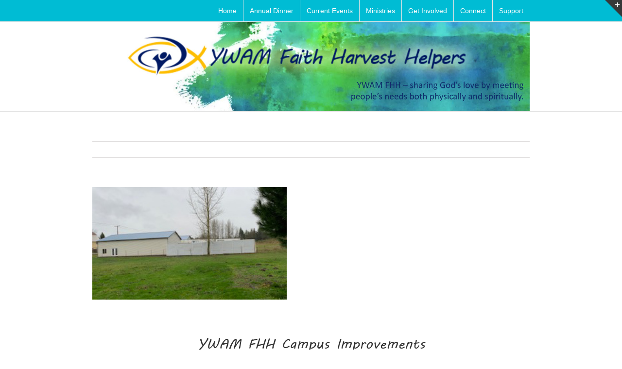

--- FILE ---
content_type: text/html
request_url: https://ywamfhh.com/portfolio/campus-improvements/
body_size: 14406
content:
<!DOCTYPE html>
<html class="" lang="en-US" prefix="og: http://ogp.me/ns# fb: http://ogp.me/ns/fb#">
<head>
	
	<meta http-equiv="Content-Type" content="text/html; charset=utf-8"/>

	
	<!--[if lte IE 8]>
	<script type="text/javascript" src="https://ywamfhh.com/wp-content/themes/Avada/assets/js/html5shiv.js"></script>
	<![endif]-->

	
	<meta name="viewport" content="width=device-width, initial-scale=1" />
	<title>Campus Improvements &#8211; YWAM Faith Harvest Helpers</title>
						<script>
							/* You can add more configuration options to webfontloader by previously defining the WebFontConfig with your options */
							if ( typeof WebFontConfig === "undefined" ) {
								WebFontConfig = new Object();
							}
							WebFontConfig['google'] = {families: ['Antic+Slab:400', 'Montserrat:400', 'PT+Sans:400&subset=latin']};

							(function() {
								var wf = document.createElement( 'script' );
								wf.src = 'https://ajax.googleapis.com/ajax/libs/webfont/1.5.3/webfont.js';
								wf.type = 'text/javascript';
								wf.async = 'true';
								var s = document.getElementsByTagName( 'script' )[0];
								s.parentNode.insertBefore( wf, s );
							})();
						</script>
						<meta name='robots' content='max-image-preview:large' />
	<style>img:is([sizes="auto" i], [sizes^="auto," i]) { contain-intrinsic-size: 3000px 1500px }</style>
	<link rel="alternate" type="application/rss+xml" title="YWAM Faith Harvest Helpers &raquo; Feed" href="https://ywamfhh.com/feed/" />
<link rel="alternate" type="application/rss+xml" title="YWAM Faith Harvest Helpers &raquo; Comments Feed" href="https://ywamfhh.com/comments/feed/" />
			<link rel="shortcut icon" href="https://ywamfhh.com/wp-content/uploads/2016/05/YWAMFHH_FAVI.png" type="image/x-icon" />
					<!-- For iPhone -->
			<link rel="apple-touch-icon-precomposed" href="https://ywamfhh.com/wp-content/uploads/2016/05/YWAMFHH_IPAD_FAVI.png">
					<!-- For iPhone 4 Retina display -->
			<link rel="apple-touch-icon-precomposed" sizes="114x114" href="https://ywamfhh.com/wp-content/uploads/2016/05/YWAMFHH_IPAD_FAVI_3.png">
					<!-- For iPad -->
			<link rel="apple-touch-icon-precomposed" sizes="72x72" href="https://ywamfhh.com/wp-content/uploads/2016/05/YWAMFHH_IPAD_FAVI_2.png">
					<!-- For iPad Retina display -->
			<link rel="apple-touch-icon-precomposed" sizes="144x144" href="">
		<link rel="alternate" type="application/rss+xml" title="YWAM Faith Harvest Helpers &raquo; Campus Improvements Comments Feed" href="https://ywamfhh.com/portfolio/campus-improvements/feed/" />

		<meta property="og:title" content="Campus Improvements"/>
		<meta property="og:type" content="article"/>
		<meta property="og:url" content="https://ywamfhh.com/portfolio/campus-improvements/"/>
		<meta property="og:site_name" content="YWAM Faith Harvest Helpers"/>
		<meta property="og:description" content="YWAM FHH Campus Improvements
Project pole barns:  The two 36 ft X 60 ft buildings will house food processing (clean room) facility and canning operation, and function as a warehouse to meet our storage needs."/>

									<meta property="og:image" content="https://ywamfhh.com/wp-content/uploads/2018/08/pole-barns-2019.jpg"/>
					<script type="text/javascript">
/* <![CDATA[ */
window._wpemojiSettings = {"baseUrl":"https:\/\/s.w.org\/images\/core\/emoji\/16.0.1\/72x72\/","ext":".png","svgUrl":"https:\/\/s.w.org\/images\/core\/emoji\/16.0.1\/svg\/","svgExt":".svg","source":{"wpemoji":"https:\/\/ywamfhh.com\/wp-includes\/js\/wp-emoji.js?ver=6.8.2","twemoji":"https:\/\/ywamfhh.com\/wp-includes\/js\/twemoji.js?ver=6.8.2"}};
/**
 * @output wp-includes/js/wp-emoji-loader.js
 */

/**
 * Emoji Settings as exported in PHP via _print_emoji_detection_script().
 * @typedef WPEmojiSettings
 * @type {object}
 * @property {?object} source
 * @property {?string} source.concatemoji
 * @property {?string} source.twemoji
 * @property {?string} source.wpemoji
 * @property {?boolean} DOMReady
 * @property {?Function} readyCallback
 */

/**
 * Support tests.
 * @typedef SupportTests
 * @type {object}
 * @property {?boolean} flag
 * @property {?boolean} emoji
 */

/**
 * IIFE to detect emoji support and load Twemoji if needed.
 *
 * @param {Window} window
 * @param {Document} document
 * @param {WPEmojiSettings} settings
 */
( function wpEmojiLoader( window, document, settings ) {
	if ( typeof Promise === 'undefined' ) {
		return;
	}

	var sessionStorageKey = 'wpEmojiSettingsSupports';
	var tests = [ 'flag', 'emoji' ];

	/**
	 * Checks whether the browser supports offloading to a Worker.
	 *
	 * @since 6.3.0
	 *
	 * @private
	 *
	 * @returns {boolean}
	 */
	function supportsWorkerOffloading() {
		return (
			typeof Worker !== 'undefined' &&
			typeof OffscreenCanvas !== 'undefined' &&
			typeof URL !== 'undefined' &&
			URL.createObjectURL &&
			typeof Blob !== 'undefined'
		);
	}

	/**
	 * @typedef SessionSupportTests
	 * @type {object}
	 * @property {number} timestamp
	 * @property {SupportTests} supportTests
	 */

	/**
	 * Get support tests from session.
	 *
	 * @since 6.3.0
	 *
	 * @private
	 *
	 * @returns {?SupportTests} Support tests, or null if not set or older than 1 week.
	 */
	function getSessionSupportTests() {
		try {
			/** @type {SessionSupportTests} */
			var item = JSON.parse(
				sessionStorage.getItem( sessionStorageKey )
			);
			if (
				typeof item === 'object' &&
				typeof item.timestamp === 'number' &&
				new Date().valueOf() < item.timestamp + 604800 && // Note: Number is a week in seconds.
				typeof item.supportTests === 'object'
			) {
				return item.supportTests;
			}
		} catch ( e ) {}
		return null;
	}

	/**
	 * Persist the supports in session storage.
	 *
	 * @since 6.3.0
	 *
	 * @private
	 *
	 * @param {SupportTests} supportTests Support tests.
	 */
	function setSessionSupportTests( supportTests ) {
		try {
			/** @type {SessionSupportTests} */
			var item = {
				supportTests: supportTests,
				timestamp: new Date().valueOf()
			};

			sessionStorage.setItem(
				sessionStorageKey,
				JSON.stringify( item )
			);
		} catch ( e ) {}
	}

	/**
	 * Checks if two sets of Emoji characters render the same visually.
	 *
	 * This is used to determine if the browser is rendering an emoji with multiple data points
	 * correctly. set1 is the emoji in the correct form, using a zero-width joiner. set2 is the emoji
	 * in the incorrect form, using a zero-width space. If the two sets render the same, then the browser
	 * does not support the emoji correctly.
	 *
	 * This function may be serialized to run in a Worker. Therefore, it cannot refer to variables from the containing
	 * scope. Everything must be passed by parameters.
	 *
	 * @since 4.9.0
	 *
	 * @private
	 *
	 * @param {CanvasRenderingContext2D} context 2D Context.
	 * @param {string} set1 Set of Emoji to test.
	 * @param {string} set2 Set of Emoji to test.
	 *
	 * @return {boolean} True if the two sets render the same.
	 */
	function emojiSetsRenderIdentically( context, set1, set2 ) {
		// Cleanup from previous test.
		context.clearRect( 0, 0, context.canvas.width, context.canvas.height );
		context.fillText( set1, 0, 0 );
		var rendered1 = new Uint32Array(
			context.getImageData(
				0,
				0,
				context.canvas.width,
				context.canvas.height
			).data
		);

		// Cleanup from previous test.
		context.clearRect( 0, 0, context.canvas.width, context.canvas.height );
		context.fillText( set2, 0, 0 );
		var rendered2 = new Uint32Array(
			context.getImageData(
				0,
				0,
				context.canvas.width,
				context.canvas.height
			).data
		);

		return rendered1.every( function ( rendered2Data, index ) {
			return rendered2Data === rendered2[ index ];
		} );
	}

	/**
	 * Checks if the center point of a single emoji is empty.
	 *
	 * This is used to determine if the browser is rendering an emoji with a single data point
	 * correctly. The center point of an incorrectly rendered emoji will be empty. A correctly
	 * rendered emoji will have a non-zero value at the center point.
	 *
	 * This function may be serialized to run in a Worker. Therefore, it cannot refer to variables from the containing
	 * scope. Everything must be passed by parameters.
	 *
	 * @since 6.8.2
	 *
	 * @private
	 *
	 * @param {CanvasRenderingContext2D} context 2D Context.
	 * @param {string} emoji Emoji to test.
	 *
	 * @return {boolean} True if the center point is empty.
	 */
	function emojiRendersEmptyCenterPoint( context, emoji ) {
		// Cleanup from previous test.
		context.clearRect( 0, 0, context.canvas.width, context.canvas.height );
		context.fillText( emoji, 0, 0 );

		// Test if the center point (16, 16) is empty (0,0,0,0).
		var centerPoint = context.getImageData(16, 16, 1, 1);
		for ( var i = 0; i < centerPoint.data.length; i++ ) {
			if ( centerPoint.data[ i ] !== 0 ) {
				// Stop checking the moment it's known not to be empty.
				return false;
			}
		}

		return true;
	}

	/**
	 * Determines if the browser properly renders Emoji that Twemoji can supplement.
	 *
	 * This function may be serialized to run in a Worker. Therefore, it cannot refer to variables from the containing
	 * scope. Everything must be passed by parameters.
	 *
	 * @since 4.2.0
	 *
	 * @private
	 *
	 * @param {CanvasRenderingContext2D} context 2D Context.
	 * @param {string} type Whether to test for support of "flag" or "emoji".
	 * @param {Function} emojiSetsRenderIdentically Reference to emojiSetsRenderIdentically function, needed due to minification.
	 * @param {Function} emojiRendersEmptyCenterPoint Reference to emojiRendersEmptyCenterPoint function, needed due to minification.
	 *
	 * @return {boolean} True if the browser can render emoji, false if it cannot.
	 */
	function browserSupportsEmoji( context, type, emojiSetsRenderIdentically, emojiRendersEmptyCenterPoint ) {
		var isIdentical;

		switch ( type ) {
			case 'flag':
				/*
				 * Test for Transgender flag compatibility. Added in Unicode 13.
				 *
				 * To test for support, we try to render it, and compare the rendering to how it would look if
				 * the browser doesn't render it correctly (white flag emoji + transgender symbol).
				 */
				isIdentical = emojiSetsRenderIdentically(
					context,
					'\uD83C\uDFF3\uFE0F\u200D\u26A7\uFE0F', // as a zero-width joiner sequence
					'\uD83C\uDFF3\uFE0F\u200B\u26A7\uFE0F' // separated by a zero-width space
				);

				if ( isIdentical ) {
					return false;
				}

				/*
				 * Test for Sark flag compatibility. This is the least supported of the letter locale flags,
				 * so gives us an easy test for full support.
				 *
				 * To test for support, we try to render it, and compare the rendering to how it would look if
				 * the browser doesn't render it correctly ([C] + [Q]).
				 */
				isIdentical = emojiSetsRenderIdentically(
					context,
					'\uD83C\uDDE8\uD83C\uDDF6', // as the sequence of two code points
					'\uD83C\uDDE8\u200B\uD83C\uDDF6' // as the two code points separated by a zero-width space
				);

				if ( isIdentical ) {
					return false;
				}

				/*
				 * Test for English flag compatibility. England is a country in the United Kingdom, it
				 * does not have a two letter locale code but rather a five letter sub-division code.
				 *
				 * To test for support, we try to render it, and compare the rendering to how it would look if
				 * the browser doesn't render it correctly (black flag emoji + [G] + [B] + [E] + [N] + [G]).
				 */
				isIdentical = emojiSetsRenderIdentically(
					context,
					// as the flag sequence
					'\uD83C\uDFF4\uDB40\uDC67\uDB40\uDC62\uDB40\uDC65\uDB40\uDC6E\uDB40\uDC67\uDB40\uDC7F',
					// with each code point separated by a zero-width space
					'\uD83C\uDFF4\u200B\uDB40\uDC67\u200B\uDB40\uDC62\u200B\uDB40\uDC65\u200B\uDB40\uDC6E\u200B\uDB40\uDC67\u200B\uDB40\uDC7F'
				);

				return ! isIdentical;
			case 'emoji':
				/*
				 * Does Emoji 16.0 cause the browser to go splat?
				 *
				 * To test for Emoji 16.0 support, try to render a new emoji: Splatter.
				 *
				 * The splatter emoji is a single code point emoji. Testing for browser support
				 * required testing the center point of the emoji to see if it is empty.
				 *
				 * 0xD83E 0xDEDF (\uD83E\uDEDF) == 🫟 Splatter.
				 *
				 * When updating this test, please ensure that the emoji is either a single code point
				 * or switch to using the emojiSetsRenderIdentically function and testing with a zero-width
				 * joiner vs a zero-width space.
				 */
				var notSupported = emojiRendersEmptyCenterPoint( context, '\uD83E\uDEDF' );
				return ! notSupported;
		}

		return false;
	}

	/**
	 * Checks emoji support tests.
	 *
	 * This function may be serialized to run in a Worker. Therefore, it cannot refer to variables from the containing
	 * scope. Everything must be passed by parameters.
	 *
	 * @since 6.3.0
	 *
	 * @private
	 *
	 * @param {string[]} tests Tests.
	 * @param {Function} browserSupportsEmoji Reference to browserSupportsEmoji function, needed due to minification.
	 * @param {Function} emojiSetsRenderIdentically Reference to emojiSetsRenderIdentically function, needed due to minification.
	 * @param {Function} emojiRendersEmptyCenterPoint Reference to emojiRendersEmptyCenterPoint function, needed due to minification.
	 *
	 * @return {SupportTests} Support tests.
	 */
	function testEmojiSupports( tests, browserSupportsEmoji, emojiSetsRenderIdentically, emojiRendersEmptyCenterPoint ) {
		var canvas;
		if (
			typeof WorkerGlobalScope !== 'undefined' &&
			self instanceof WorkerGlobalScope
		) {
			canvas = new OffscreenCanvas( 300, 150 ); // Dimensions are default for HTMLCanvasElement.
		} else {
			canvas = document.createElement( 'canvas' );
		}

		var context = canvas.getContext( '2d', { willReadFrequently: true } );

		/*
		 * Chrome on OS X added native emoji rendering in M41. Unfortunately,
		 * it doesn't work when the font is bolder than 500 weight. So, we
		 * check for bold rendering support to avoid invisible emoji in Chrome.
		 */
		context.textBaseline = 'top';
		context.font = '600 32px Arial';

		var supports = {};
		tests.forEach( function ( test ) {
			supports[ test ] = browserSupportsEmoji( context, test, emojiSetsRenderIdentically, emojiRendersEmptyCenterPoint );
		} );
		return supports;
	}

	/**
	 * Adds a script to the head of the document.
	 *
	 * @ignore
	 *
	 * @since 4.2.0
	 *
	 * @param {string} src The url where the script is located.
	 *
	 * @return {void}
	 */
	function addScript( src ) {
		var script = document.createElement( 'script' );
		script.src = src;
		script.defer = true;
		document.head.appendChild( script );
	}

	settings.supports = {
		everything: true,
		everythingExceptFlag: true
	};

	// Create a promise for DOMContentLoaded since the worker logic may finish after the event has fired.
	var domReadyPromise = new Promise( function ( resolve ) {
		document.addEventListener( 'DOMContentLoaded', resolve, {
			once: true
		} );
	} );

	// Obtain the emoji support from the browser, asynchronously when possible.
	new Promise( function ( resolve ) {
		var supportTests = getSessionSupportTests();
		if ( supportTests ) {
			resolve( supportTests );
			return;
		}

		if ( supportsWorkerOffloading() ) {
			try {
				// Note that the functions are being passed as arguments due to minification.
				var workerScript =
					'postMessage(' +
					testEmojiSupports.toString() +
					'(' +
					[
						JSON.stringify( tests ),
						browserSupportsEmoji.toString(),
						emojiSetsRenderIdentically.toString(),
						emojiRendersEmptyCenterPoint.toString()
					].join( ',' ) +
					'));';
				var blob = new Blob( [ workerScript ], {
					type: 'text/javascript'
				} );
				var worker = new Worker( URL.createObjectURL( blob ), { name: 'wpTestEmojiSupports' } );
				worker.onmessage = function ( event ) {
					supportTests = event.data;
					setSessionSupportTests( supportTests );
					worker.terminate();
					resolve( supportTests );
				};
				return;
			} catch ( e ) {}
		}

		supportTests = testEmojiSupports( tests, browserSupportsEmoji, emojiSetsRenderIdentically, emojiRendersEmptyCenterPoint );
		setSessionSupportTests( supportTests );
		resolve( supportTests );
	} )
		// Once the browser emoji support has been obtained from the session, finalize the settings.
		.then( function ( supportTests ) {
			/*
			 * Tests the browser support for flag emojis and other emojis, and adjusts the
			 * support settings accordingly.
			 */
			for ( var test in supportTests ) {
				settings.supports[ test ] = supportTests[ test ];

				settings.supports.everything =
					settings.supports.everything && settings.supports[ test ];

				if ( 'flag' !== test ) {
					settings.supports.everythingExceptFlag =
						settings.supports.everythingExceptFlag &&
						settings.supports[ test ];
				}
			}

			settings.supports.everythingExceptFlag =
				settings.supports.everythingExceptFlag &&
				! settings.supports.flag;

			// Sets DOMReady to false and assigns a ready function to settings.
			settings.DOMReady = false;
			settings.readyCallback = function () {
				settings.DOMReady = true;
			};
		} )
		.then( function () {
			return domReadyPromise;
		} )
		.then( function () {
			// When the browser can not render everything we need to load a polyfill.
			if ( ! settings.supports.everything ) {
				settings.readyCallback();

				var src = settings.source || {};

				if ( src.concatemoji ) {
					addScript( src.concatemoji );
				} else if ( src.wpemoji && src.twemoji ) {
					addScript( src.twemoji );
					addScript( src.wpemoji );
				}
			}
		} );
} )( window, document, window._wpemojiSettings );

/* ]]> */
</script>
<link rel='stylesheet' id='stripe-main-styles-css' href='https://ywamfhh.com/wp-content/mu-plugins/vendor/godaddy/mwc-core/assets/css/stripe-settings.css' type='text/css' media='all' />
<style id='wp-emoji-styles-inline-css' type='text/css'>

	img.wp-smiley, img.emoji {
		display: inline !important;
		border: none !important;
		box-shadow: none !important;
		height: 1em !important;
		width: 1em !important;
		margin: 0 0.07em !important;
		vertical-align: -0.1em !important;
		background: none !important;
		padding: 0 !important;
	}
</style>
<link rel='stylesheet' id='wp-block-library-css' href='https://ywamfhh.com/wp-includes/css/dist/block-library/style.css?ver=6.8.2' type='text/css' media='all' />
<style id='classic-theme-styles-inline-css' type='text/css'>
/**
 * These rules are needed for backwards compatibility.
 * They should match the button element rules in the base theme.json file.
 */
.wp-block-button__link {
	color: #ffffff;
	background-color: #32373c;
	border-radius: 9999px; /* 100% causes an oval, but any explicit but really high value retains the pill shape. */

	/* This needs a low specificity so it won't override the rules from the button element if defined in theme.json. */
	box-shadow: none;
	text-decoration: none;

	/* The extra 2px are added to size solids the same as the outline versions.*/
	padding: calc(0.667em + 2px) calc(1.333em + 2px);

	font-size: 1.125em;
}

.wp-block-file__button {
	background: #32373c;
	color: #ffffff;
	text-decoration: none;
}

</style>
<style id='global-styles-inline-css' type='text/css'>
:root{--wp--preset--aspect-ratio--square: 1;--wp--preset--aspect-ratio--4-3: 4/3;--wp--preset--aspect-ratio--3-4: 3/4;--wp--preset--aspect-ratio--3-2: 3/2;--wp--preset--aspect-ratio--2-3: 2/3;--wp--preset--aspect-ratio--16-9: 16/9;--wp--preset--aspect-ratio--9-16: 9/16;--wp--preset--color--black: #000000;--wp--preset--color--cyan-bluish-gray: #abb8c3;--wp--preset--color--white: #ffffff;--wp--preset--color--pale-pink: #f78da7;--wp--preset--color--vivid-red: #cf2e2e;--wp--preset--color--luminous-vivid-orange: #ff6900;--wp--preset--color--luminous-vivid-amber: #fcb900;--wp--preset--color--light-green-cyan: #7bdcb5;--wp--preset--color--vivid-green-cyan: #00d084;--wp--preset--color--pale-cyan-blue: #8ed1fc;--wp--preset--color--vivid-cyan-blue: #0693e3;--wp--preset--color--vivid-purple: #9b51e0;--wp--preset--gradient--vivid-cyan-blue-to-vivid-purple: linear-gradient(135deg,rgba(6,147,227,1) 0%,rgb(155,81,224) 100%);--wp--preset--gradient--light-green-cyan-to-vivid-green-cyan: linear-gradient(135deg,rgb(122,220,180) 0%,rgb(0,208,130) 100%);--wp--preset--gradient--luminous-vivid-amber-to-luminous-vivid-orange: linear-gradient(135deg,rgba(252,185,0,1) 0%,rgba(255,105,0,1) 100%);--wp--preset--gradient--luminous-vivid-orange-to-vivid-red: linear-gradient(135deg,rgba(255,105,0,1) 0%,rgb(207,46,46) 100%);--wp--preset--gradient--very-light-gray-to-cyan-bluish-gray: linear-gradient(135deg,rgb(238,238,238) 0%,rgb(169,184,195) 100%);--wp--preset--gradient--cool-to-warm-spectrum: linear-gradient(135deg,rgb(74,234,220) 0%,rgb(151,120,209) 20%,rgb(207,42,186) 40%,rgb(238,44,130) 60%,rgb(251,105,98) 80%,rgb(254,248,76) 100%);--wp--preset--gradient--blush-light-purple: linear-gradient(135deg,rgb(255,206,236) 0%,rgb(152,150,240) 100%);--wp--preset--gradient--blush-bordeaux: linear-gradient(135deg,rgb(254,205,165) 0%,rgb(254,45,45) 50%,rgb(107,0,62) 100%);--wp--preset--gradient--luminous-dusk: linear-gradient(135deg,rgb(255,203,112) 0%,rgb(199,81,192) 50%,rgb(65,88,208) 100%);--wp--preset--gradient--pale-ocean: linear-gradient(135deg,rgb(255,245,203) 0%,rgb(182,227,212) 50%,rgb(51,167,181) 100%);--wp--preset--gradient--electric-grass: linear-gradient(135deg,rgb(202,248,128) 0%,rgb(113,206,126) 100%);--wp--preset--gradient--midnight: linear-gradient(135deg,rgb(2,3,129) 0%,rgb(40,116,252) 100%);--wp--preset--font-size--small: 13px;--wp--preset--font-size--medium: 20px;--wp--preset--font-size--large: 36px;--wp--preset--font-size--x-large: 42px;--wp--preset--spacing--20: 0.44rem;--wp--preset--spacing--30: 0.67rem;--wp--preset--spacing--40: 1rem;--wp--preset--spacing--50: 1.5rem;--wp--preset--spacing--60: 2.25rem;--wp--preset--spacing--70: 3.38rem;--wp--preset--spacing--80: 5.06rem;--wp--preset--shadow--natural: 6px 6px 9px rgba(0, 0, 0, 0.2);--wp--preset--shadow--deep: 12px 12px 50px rgba(0, 0, 0, 0.4);--wp--preset--shadow--sharp: 6px 6px 0px rgba(0, 0, 0, 0.2);--wp--preset--shadow--outlined: 6px 6px 0px -3px rgba(255, 255, 255, 1), 6px 6px rgba(0, 0, 0, 1);--wp--preset--shadow--crisp: 6px 6px 0px rgba(0, 0, 0, 1);}:where(.is-layout-flex){gap: 0.5em;}:where(.is-layout-grid){gap: 0.5em;}body .is-layout-flex{display: flex;}.is-layout-flex{flex-wrap: wrap;align-items: center;}.is-layout-flex > :is(*, div){margin: 0;}body .is-layout-grid{display: grid;}.is-layout-grid > :is(*, div){margin: 0;}:where(.wp-block-columns.is-layout-flex){gap: 2em;}:where(.wp-block-columns.is-layout-grid){gap: 2em;}:where(.wp-block-post-template.is-layout-flex){gap: 1.25em;}:where(.wp-block-post-template.is-layout-grid){gap: 1.25em;}.has-black-color{color: var(--wp--preset--color--black) !important;}.has-cyan-bluish-gray-color{color: var(--wp--preset--color--cyan-bluish-gray) !important;}.has-white-color{color: var(--wp--preset--color--white) !important;}.has-pale-pink-color{color: var(--wp--preset--color--pale-pink) !important;}.has-vivid-red-color{color: var(--wp--preset--color--vivid-red) !important;}.has-luminous-vivid-orange-color{color: var(--wp--preset--color--luminous-vivid-orange) !important;}.has-luminous-vivid-amber-color{color: var(--wp--preset--color--luminous-vivid-amber) !important;}.has-light-green-cyan-color{color: var(--wp--preset--color--light-green-cyan) !important;}.has-vivid-green-cyan-color{color: var(--wp--preset--color--vivid-green-cyan) !important;}.has-pale-cyan-blue-color{color: var(--wp--preset--color--pale-cyan-blue) !important;}.has-vivid-cyan-blue-color{color: var(--wp--preset--color--vivid-cyan-blue) !important;}.has-vivid-purple-color{color: var(--wp--preset--color--vivid-purple) !important;}.has-black-background-color{background-color: var(--wp--preset--color--black) !important;}.has-cyan-bluish-gray-background-color{background-color: var(--wp--preset--color--cyan-bluish-gray) !important;}.has-white-background-color{background-color: var(--wp--preset--color--white) !important;}.has-pale-pink-background-color{background-color: var(--wp--preset--color--pale-pink) !important;}.has-vivid-red-background-color{background-color: var(--wp--preset--color--vivid-red) !important;}.has-luminous-vivid-orange-background-color{background-color: var(--wp--preset--color--luminous-vivid-orange) !important;}.has-luminous-vivid-amber-background-color{background-color: var(--wp--preset--color--luminous-vivid-amber) !important;}.has-light-green-cyan-background-color{background-color: var(--wp--preset--color--light-green-cyan) !important;}.has-vivid-green-cyan-background-color{background-color: var(--wp--preset--color--vivid-green-cyan) !important;}.has-pale-cyan-blue-background-color{background-color: var(--wp--preset--color--pale-cyan-blue) !important;}.has-vivid-cyan-blue-background-color{background-color: var(--wp--preset--color--vivid-cyan-blue) !important;}.has-vivid-purple-background-color{background-color: var(--wp--preset--color--vivid-purple) !important;}.has-black-border-color{border-color: var(--wp--preset--color--black) !important;}.has-cyan-bluish-gray-border-color{border-color: var(--wp--preset--color--cyan-bluish-gray) !important;}.has-white-border-color{border-color: var(--wp--preset--color--white) !important;}.has-pale-pink-border-color{border-color: var(--wp--preset--color--pale-pink) !important;}.has-vivid-red-border-color{border-color: var(--wp--preset--color--vivid-red) !important;}.has-luminous-vivid-orange-border-color{border-color: var(--wp--preset--color--luminous-vivid-orange) !important;}.has-luminous-vivid-amber-border-color{border-color: var(--wp--preset--color--luminous-vivid-amber) !important;}.has-light-green-cyan-border-color{border-color: var(--wp--preset--color--light-green-cyan) !important;}.has-vivid-green-cyan-border-color{border-color: var(--wp--preset--color--vivid-green-cyan) !important;}.has-pale-cyan-blue-border-color{border-color: var(--wp--preset--color--pale-cyan-blue) !important;}.has-vivid-cyan-blue-border-color{border-color: var(--wp--preset--color--vivid-cyan-blue) !important;}.has-vivid-purple-border-color{border-color: var(--wp--preset--color--vivid-purple) !important;}.has-vivid-cyan-blue-to-vivid-purple-gradient-background{background: var(--wp--preset--gradient--vivid-cyan-blue-to-vivid-purple) !important;}.has-light-green-cyan-to-vivid-green-cyan-gradient-background{background: var(--wp--preset--gradient--light-green-cyan-to-vivid-green-cyan) !important;}.has-luminous-vivid-amber-to-luminous-vivid-orange-gradient-background{background: var(--wp--preset--gradient--luminous-vivid-amber-to-luminous-vivid-orange) !important;}.has-luminous-vivid-orange-to-vivid-red-gradient-background{background: var(--wp--preset--gradient--luminous-vivid-orange-to-vivid-red) !important;}.has-very-light-gray-to-cyan-bluish-gray-gradient-background{background: var(--wp--preset--gradient--very-light-gray-to-cyan-bluish-gray) !important;}.has-cool-to-warm-spectrum-gradient-background{background: var(--wp--preset--gradient--cool-to-warm-spectrum) !important;}.has-blush-light-purple-gradient-background{background: var(--wp--preset--gradient--blush-light-purple) !important;}.has-blush-bordeaux-gradient-background{background: var(--wp--preset--gradient--blush-bordeaux) !important;}.has-luminous-dusk-gradient-background{background: var(--wp--preset--gradient--luminous-dusk) !important;}.has-pale-ocean-gradient-background{background: var(--wp--preset--gradient--pale-ocean) !important;}.has-electric-grass-gradient-background{background: var(--wp--preset--gradient--electric-grass) !important;}.has-midnight-gradient-background{background: var(--wp--preset--gradient--midnight) !important;}.has-small-font-size{font-size: var(--wp--preset--font-size--small) !important;}.has-medium-font-size{font-size: var(--wp--preset--font-size--medium) !important;}.has-large-font-size{font-size: var(--wp--preset--font-size--large) !important;}.has-x-large-font-size{font-size: var(--wp--preset--font-size--x-large) !important;}
:where(.wp-block-post-template.is-layout-flex){gap: 1.25em;}:where(.wp-block-post-template.is-layout-grid){gap: 1.25em;}
:where(.wp-block-columns.is-layout-flex){gap: 2em;}:where(.wp-block-columns.is-layout-grid){gap: 2em;}
:root :where(.wp-block-pullquote){font-size: 1.5em;line-height: 1.6;}
</style>
<link rel='stylesheet' id='rs-plugin-settings-css' href='https://ywamfhh.com/wp-content/plugins/revslider/public/assets/css/settings.css?ver=5.2.5' type='text/css' media='all' />
<style id='rs-plugin-settings-inline-css' type='text/css'>
#rs-demo-id {}
</style>
<style id='woocommerce-inline-inline-css' type='text/css'>
.woocommerce form .form-row .required { visibility: visible; }
</style>
<link rel='stylesheet' id='wp-components-css' href='https://ywamfhh.com/wp-includes/css/dist/components/style.css?ver=6.8.2' type='text/css' media='all' />
<link rel='stylesheet' id='godaddy-styles-css' href='https://ywamfhh.com/wp-content/plugins/coblocks/includes/Dependencies/GoDaddy/Styles/build/latest.css?ver=2.0.2' type='text/css' media='all' />
<link rel='stylesheet' id='brands-styles-css' href='https://ywamfhh.com/wp-content/plugins/woocommerce/assets/css/brands.css?ver=10.2.2' type='text/css' media='all' />
<link rel='stylesheet' id='avada-stylesheet-css' href='https://ywamfhh.com/wp-content/themes/Avada/style.css?ver=4.0.2' type='text/css' media='all' />
<!--[if lte IE 9]>
<link rel='stylesheet' id='avada-shortcodes-css' href='https://ywamfhh.com/wp-content/themes/Avada/shortcodes.css?ver=4.0.2' type='text/css' media='all' />
<![endif]-->
<link rel='stylesheet' id='fontawesome-css' href='https://ywamfhh.com/wp-content/themes/Avada/assets/fonts/fontawesome/font-awesome.css?ver=4.0.2' type='text/css' media='all' />
<!--[if lte IE 9]>
<link rel='stylesheet' id='avada-IE-fontawesome-css' href='https://ywamfhh.com/wp-content/themes/Avada/assets/fonts/fontawesome/font-awesome.css?ver=4.0.2' type='text/css' media='all' />
<![endif]-->
<!--[if lte IE 8]>
<link rel='stylesheet' id='avada-IE8-css' href='https://ywamfhh.com/wp-content/themes/Avada/assets/css/ie8.css?ver=4.0.2' type='text/css' media='all' />
<![endif]-->
<!--[if IE]>
<link rel='stylesheet' id='avada-IE-css' href='https://ywamfhh.com/wp-content/themes/Avada/assets/css/ie.css?ver=4.0.2' type='text/css' media='all' />
<![endif]-->
<link rel='stylesheet' id='avada-iLightbox-css' href='https://ywamfhh.com/wp-content/themes/Avada/ilightbox.css?ver=4.0.2' type='text/css' media='all' />
<link rel='stylesheet' id='avada-animations-css' href='https://ywamfhh.com/wp-content/themes/Avada/animations.css?ver=4.0.2' type='text/css' media='all' />
<link rel='stylesheet' id='avada-woocommerce-css' href='https://ywamfhh.com/wp-content/themes/Avada/assets/css/woocommerce.css?ver=4.0.2' type='text/css' media='all' />
<link rel='stylesheet' id='avada-dynamic-css-css' href='//ywamfhh.com/wp-content/uploads/avada-styles/avada-1938.css?timestamp=1731625588&#038;ver=6.8.2' type='text/css' media='all' />
<script type="text/javascript" src="https://ywamfhh.com/wp-includes/js/jquery/jquery.js?ver=3.7.1" id="jquery-core-js"></script>
<script type="text/javascript" src="https://ywamfhh.com/wp-includes/js/jquery/jquery-migrate.js?ver=3.4.1" id="jquery-migrate-js"></script>
<script type="text/javascript" src="https://ywamfhh.com/wp-content/plugins/revslider/public/assets/js/jquery.themepunch.tools.min.js?ver=5.2.5" id="tp-tools-js"></script>
<script type="text/javascript" src="https://ywamfhh.com/wp-content/plugins/revslider/public/assets/js/jquery.themepunch.revolution.min.js?ver=5.2.5" id="revmin-js"></script>
<script type="text/javascript" src="https://ywamfhh.com/wp-content/plugins/woocommerce/assets/js/jquery-blockui/jquery.blockUI.js?ver=2.7.0-wc.10.2.2" id="jquery-blockui-js" defer="defer" data-wp-strategy="defer"></script>
<script type="text/javascript" id="wc-add-to-cart-js-extra">
/* <![CDATA[ */
var wc_add_to_cart_params = {"ajax_url":"\/wp-admin\/admin-ajax.php","wc_ajax_url":"\/?wc-ajax=%%endpoint%%","i18n_view_cart":"View cart","cart_url":"https:\/\/ywamfhh.com\/cart\/","is_cart":"","cart_redirect_after_add":"no"};
/* ]]> */
</script>
<script type="text/javascript" src="https://ywamfhh.com/wp-content/plugins/woocommerce/assets/js/frontend/add-to-cart.js?ver=10.2.2" id="wc-add-to-cart-js" defer="defer" data-wp-strategy="defer"></script>
<script type="text/javascript" src="https://ywamfhh.com/wp-content/plugins/woocommerce/assets/js/js-cookie/js.cookie.js?ver=2.1.4-wc.10.2.2" id="js-cookie-js" defer="defer" data-wp-strategy="defer"></script>
<script type="text/javascript" id="woocommerce-js-extra">
/* <![CDATA[ */
var woocommerce_params = {"ajax_url":"\/wp-admin\/admin-ajax.php","wc_ajax_url":"\/?wc-ajax=%%endpoint%%","i18n_password_show":"Show password","i18n_password_hide":"Hide password"};
/* ]]> */
</script>
<script type="text/javascript" src="https://ywamfhh.com/wp-content/plugins/woocommerce/assets/js/frontend/woocommerce.js?ver=10.2.2" id="woocommerce-js" defer="defer" data-wp-strategy="defer"></script>
<link rel="https://api.w.org/" href="https://ywamfhh.com/wp-json/" /><link rel="EditURI" type="application/rsd+xml" title="RSD" href="https://ywamfhh.com/xmlrpc.php?rsd" />
<meta name="generator" content="WordPress 6.8.2" />
<meta name="generator" content="WooCommerce 10.2.2" />
<link rel="canonical" href="https://ywamfhh.com/portfolio/campus-improvements/" />
<link rel='shortlink' href='https://ywamfhh.com/?p=1938' />
<link rel="alternate" title="oEmbed (JSON)" type="application/json+oembed" href="https://ywamfhh.com/wp-json/oembed/1.0/embed?url=https%3A%2F%2Fywamfhh.com%2Fportfolio%2Fcampus-improvements%2F" />
<link rel="alternate" title="oEmbed (XML)" type="text/xml+oembed" href="https://ywamfhh.com/wp-json/oembed/1.0/embed?url=https%3A%2F%2Fywamfhh.com%2Fportfolio%2Fcampus-improvements%2F&#038;format=xml" />
	<noscript><style>.woocommerce-product-gallery{ opacity: 1 !important; }</style></noscript>
	<style type="text/css">.recentcomments a{display:inline !important;padding:0 !important;margin:0 !important;}</style><!--[if IE 9]> <script>var _fusionParallaxIE9 = true;</script> <![endif]--><meta name="generator" content="Powered by Slider Revolution 5.2.5 - responsive, Mobile-Friendly Slider Plugin for WordPress with comfortable drag and drop interface." />
<link rel="icon" href="https://ywamfhh.com/wp-content/uploads/2016/05/cropped-YWAMFHH_IPAD_FAVI_3-32x32.png" sizes="32x32" />
<link rel="icon" href="https://ywamfhh.com/wp-content/uploads/2016/05/cropped-YWAMFHH_IPAD_FAVI_3-192x192.png" sizes="192x192" />
<link rel="apple-touch-icon" href="https://ywamfhh.com/wp-content/uploads/2016/05/cropped-YWAMFHH_IPAD_FAVI_3-180x180.png" />
<meta name="msapplication-TileImage" content="https://ywamfhh.com/wp-content/uploads/2016/05/cropped-YWAMFHH_IPAD_FAVI_3-270x270.png" />

	
	<!--[if lte IE 8]>
	<script type="text/javascript">
	jQuery(document).ready(function() {
	var imgs, i, w;
	var imgs = document.getElementsByTagName( 'img' );
	for( i = 0; i < imgs.length; i++ ) {
		w = imgs[i].getAttribute( 'width' );
		imgs[i].removeAttribute( 'width' );
		imgs[i].removeAttribute( 'height' );
	}
	});
	</script>

	<script src="https://ywamfhh.com/wp-content/themes/Avada/assets/js/excanvas.js"></script>

	<![endif]-->

	<!--[if lte IE 9]>
	<script type="text/javascript">
	jQuery(document).ready(function() {

	// Combine inline styles for body tag
	jQuery('body').each( function() {
		var combined_styles = '<style type="text/css">';

		jQuery( this ).find( 'style' ).each( function() {
			combined_styles += jQuery(this).html();
			jQuery(this).remove();
		});

		combined_styles += '</style>';

		jQuery( this ).prepend( combined_styles );
	});
	});
	</script>

	<![endif]-->

	<script type="text/javascript">
		var doc = document.documentElement;
		doc.setAttribute('data-useragent', navigator.userAgent);
	</script>

	
	</head>
<body class="wp-singular avada_portfolio-template-default single single-avada_portfolio postid-1938 single-format-standard wp-theme-Avada theme-Avada woocommerce-no-js fusion-body no-tablet-sticky-header no-mobile-sticky-header layout-wide-mode menu-text-align-center fusion-woo-product-design-classic mobile-menu-design-classic fusion-image-hovers fusion-show-pagination-text">
				<div id="wrapper" class="">
		<div id="home" style="position:relative;top:1px;"></div>
					<div id="slidingbar-area" class="slidingbar-area fusion-widget-area">
	<div id="slidingbar">
		<div class="fusion-row">
			<div class="fusion-columns row fusion-columns-2 columns columns-2">
																							<div class="fusion-column col-lg-6 col-md-6 col-sm-6">
												</div>
																				<div class="fusion-column fusion-column-lastcol-lg-6 col-md-6 col-sm-6">
												</div>
																																																	<div class="fusion-clearfix"></div>
			</div>
		</div>
	</div>
	<div class="sb-toggle-wrapper">
		<a class="sb-toggle" href="#"><span class="screen-reader-text">Toggle SlidingBar Area</span></a>
	</div>
</div>
				
		
			<div class="fusion-header-wrapper">
				<div class="fusion-header-v5 fusion-logo-center fusion-sticky-menu- fusion-sticky-logo- fusion-mobile-logo-1 fusion-mobile-menu-design-classic fusion-sticky-menu-only fusion-header-menu-align-center">
					
<div class="fusion-secondary-header">
	<div class="fusion-row">
							<div class="fusion-alignright"><div class="fusion-secondary-menu"><ul id="menu-main-menu" class="menu"><li  id="menu-item-663"  class="menu-item menu-item-type-post_type menu-item-object-page menu-item-home menu-item-663"  ><a  href="https://ywamfhh.com/"><span class="menu-text">Home</span></a></li><li  id="menu-item-2968"  class="menu-item menu-item-type-post_type menu-item-object-page menu-item-2968"  ><a  href="https://ywamfhh.com/dinner/"><span class="menu-text">Annual Dinner</span></a></li><li  id="menu-item-1431"  class="menu-item menu-item-type-post_type menu-item-object-page menu-item-1431"  ><a  href="https://ywamfhh.com/connect/current-events/"><span class="menu-text">Current Events</span></a></li><li  id="menu-item-1085"  class="menu-item menu-item-type-custom menu-item-object-custom menu-item-has-children menu-item-1085 fusion-dropdown-menu"  ><a  href="#"><span class="menu-text">Ministries</span></a><ul class="sub-menu"><li  id="menu-item-1089"  class="menu-item menu-item-type-post_type menu-item-object-page menu-item-1089 fusion-dropdown-submenu"  ><a  href="https://ywamfhh.com/about/ministries/the-food-bank/"><span class="">The Food Bank</span></a></li><li  id="menu-item-1087"  class="menu-item menu-item-type-post_type menu-item-object-page menu-item-1087 fusion-dropdown-submenu"  ><a  href="https://ywamfhh.com/about/ministries/quilting/"><span class="">Quilting</span></a></li><li  id="menu-item-1086"  class="menu-item menu-item-type-post_type menu-item-object-page menu-item-1086 fusion-dropdown-submenu"  ><a  href="https://ywamfhh.com/about/ministries/cottage-ministries/"><span class="">Cottage Ministries</span></a></li></ul></li><li  id="menu-item-1090"  class="menu-item menu-item-type-custom menu-item-object-custom current-menu-ancestor current-menu-parent menu-item-has-children menu-item-1090 fusion-dropdown-menu"  ><a  href="#"><span class="menu-text">Get Involved</span></a><ul class="sub-menu"><li  id="menu-item-1091"  class="menu-item menu-item-type-post_type menu-item-object-page menu-item-1091 fusion-dropdown-submenu"  ><a  href="https://ywamfhh.com/connect/volunteer-opportunities/"><span class="">Volunteer Opportunities</span></a></li><li  id="menu-item-1955"  class="menu-item menu-item-type-post_type menu-item-object-avada_portfolio current-menu-item menu-item-1955 fusion-dropdown-submenu"  ><a  href="https://ywamfhh.com/portfolio/campus-improvements/"><span class="">Campus Improvements</span></a></li></ul></li><li  id="menu-item-1093"  class="menu-item menu-item-type-custom menu-item-object-custom menu-item-has-children menu-item-1093 fusion-dropdown-menu"  ><a  href="#"><span class="menu-text">Connect</span></a><ul class="sub-menu"><li  id="menu-item-1094"  class="menu-item menu-item-type-post_type menu-item-object-page menu-item-1094 fusion-dropdown-submenu"  ><a  href="https://ywamfhh.com/about/meet-our-staff/"><span class="">Meet Our Staff</span></a></li><li  id="menu-item-1548"  class="menu-item menu-item-type-post_type menu-item-object-page menu-item-1548 fusion-dropdown-submenu"  ><a  href="https://ywamfhh.com/about/"><span class="">About</span></a></li><li  id="menu-item-1098"  class="menu-item menu-item-type-post_type menu-item-object-page menu-item-1098 fusion-dropdown-submenu"  ><a  href="https://ywamfhh.com/connect/contact-us/"><span class="">Contact Us</span></a></li><li  id="menu-item-1378"  class="menu-item menu-item-type-post_type menu-item-object-page menu-item-1378 fusion-dropdown-submenu"  ><a  href="https://ywamfhh.com/connect/fhh-in-the-news/"><span class="">FHH in the News</span></a></li><li  id="menu-item-2841"  class="menu-item menu-item-type-post_type menu-item-object-page menu-item-2841 fusion-dropdown-submenu"  ><a  href="https://ywamfhh.com/newsletter-signup/"><span class="">Newsletter Signup</span></a></li></ul></li><li  id="menu-item-1099"  class="menu-item menu-item-type-custom menu-item-object-custom menu-item-has-children menu-item-1099 fusion-dropdown-menu"  ><a  href="#"><span class="menu-text">Support</span></a><ul class="sub-menu"><li  id="menu-item-2565"  class="menu-item menu-item-type-post_type menu-item-object-page menu-item-2565 fusion-dropdown-submenu"  ><a  href="https://ywamfhh.com/donations/"><span class="">Donations</span></a></li><li  id="menu-item-1102"  class="menu-item menu-item-type-post_type menu-item-object-page menu-item-1102 fusion-dropdown-submenu"  ><a  href="https://ywamfhh.com/support/non-monetary-donations/"><span class="">Non Monetary Donations</span></a></li><li  id="menu-item-1100"  class="menu-item menu-item-type-post_type menu-item-object-page menu-item-1100 fusion-dropdown-submenu"  ><a  href="https://ywamfhh.com/our-partners/"><span class="">Our Partners</span></a></li><li  id="menu-item-1806"  class="menu-item menu-item-type-post_type menu-item-object-page menu-item-1806 fusion-dropdown-submenu"  ><a  href="https://ywamfhh.com/support/resources/"><span class="">Resources</span></a></li></ul></li></ul></div><div class="fusion-mobile-nav-holder"></div></div>
			</div>
</div>
<div class="fusion-header-sticky-height"></div>
<div class="fusion-sticky-header-wrapper"> <!-- start fusion sticky header wrapper -->
	<div class="fusion-header">
		<div class="fusion-row">
			<div class="fusion-logo" data-margin-top="0px" data-margin-bottom="0px" data-margin-left="0px" data-margin-right="0px">
				<a class="fusion-logo-link" href="https://ywamfhh.com">
						<img src="//ywamfhh.com/wp-content/uploads/2020/01/YWAMFHH-banner.jpg" width="1400" height="286" alt="YWAM Faith Harvest Helpers" class="fusion-logo-1x fusion-standard-logo" />

							<img src="//ywamfhh.com/wp-content/uploads/2020/01/YWAMFHH-banner.jpg" width="1400" height="286" alt="YWAM Faith Harvest Helpers" class="fusion-standard-logo fusion-logo-2x" />
			
			<!-- mobile logo -->
											<img src="//ywamfhh.com/wp-content/uploads/2020/01/YWAMFHH-masthead.jpg" width="600" height="123" alt="YWAM Faith Harvest Helpers" class="fusion-logo-1x fusion-mobile-logo-1x" />

									<img src="//ywamfhh.com/wp-content/uploads/2020/01/YWAMFHH-masthead.jpg" width="600" height="123" alt="YWAM Faith Harvest Helpers" class="fusion-logo-2x fusion-mobile-logo-2x" />
							
			<!-- sticky header logo -->
					</a>
		</div>
					</div>
	</div>
	<div class="fusion-secondary-main-menu">
		<div class="fusion-row">
			

<div class="fusion-mobile-nav-holder"></div>

					</div>
	</div>
</div> <!-- end fusion sticky header wrapper -->
				</div>
				<div class="fusion-clearfix"></div>
			</div>
					
		<div id="sliders-container">
					</div>
				
							
		
		
						<div id="main" class="clearfix " style="">
			<div class="fusion-row" style="">
<div id="content" class="portfolio-full" style="width: 100%;">
	
			<div class="single-navigation clearfix">
			
			
			
					</div>
	
			<div id="post-1938" class="post-1938 avada_portfolio type-avada_portfolio status-publish format-standard has-post-thumbnail hentry portfolio_category-current-projects">
			
																		<div class="fusion-flexslider flexslider fusion-post-slideshow post-slideshow fusion-flexslider-loading">
							<ul class="slides">
																																																				<li>
																					<a href="https://ywamfhh.com/wp-content/uploads/2018/08/pole-barns-2019.jpg" data-rel="iLightbox[gallery1938]" title="" data-title="pole barns 2019" data-caption="">
												<img src="https://ywamfhh.com/wp-content/uploads/2018/08/pole-barns-2019.jpg" alt="" role="presentation" />
											</a>
																			</li>
																																																																																																																																																																											</ul>
						</div>
												
						<div class="project-content clearfix">
				
			<span class="entry-title" style="display: none;">
			Campus Improvements		</span>
	
			<span class="vcard" style="display: none;">
			<span class="fn">
				<a href="https://ywamfhh.com/author/ywamfhhadmin/" title="Posts by ywamfhhadmin" rel="author">ywamfhhadmin</a>			</span>
		</span>
	
			<span class="updated" style="display:none;">
			2020-01-17T19:20:33-08:00		</span>
	
				<div class="project-description post-content" style=" width:100%;">
											<h3 style="display:none;">Project Description</h3>
										<h3 style="text-align: center;">YWAM FHH Campus Improvements</h3>
<p><strong>Project pole barns:</strong>  The two 36 ft X 60 ft buildings will house food processing (clean room) facility and canning operation, and function as a warehouse to meet our storage needs.</p>
<p><img loading="lazy" decoding="async" class="aligncenter size-full wp-image-2245" src="https://ywamfhh.com/wp-content/uploads/2018/08/pole-barns-beginning.jpg" alt="" width="805" height="262" srcset="https://ywamfhh.com/wp-content/uploads/2018/08/pole-barns-beginning-200x65.jpg 200w, https://ywamfhh.com/wp-content/uploads/2018/08/pole-barns-beginning-300x98.jpg 300w, https://ywamfhh.com/wp-content/uploads/2018/08/pole-barns-beginning-400x130.jpg 400w, https://ywamfhh.com/wp-content/uploads/2018/08/pole-barns-beginning-500x163.jpg 500w, https://ywamfhh.com/wp-content/uploads/2018/08/pole-barns-beginning-600x195.jpg 600w, https://ywamfhh.com/wp-content/uploads/2018/08/pole-barns-beginning-768x250.jpg 768w, https://ywamfhh.com/wp-content/uploads/2018/08/pole-barns-beginning-800x260.jpg 800w, https://ywamfhh.com/wp-content/uploads/2018/08/pole-barns-beginning.jpg 805w" sizes="auto, (max-width: 805px) 100vw, 805px" /> <img loading="lazy" decoding="async" class="aligncenter size-full wp-image-2246" src="https://ywamfhh.com/wp-content/uploads/2018/08/pole-barns-exterior-progress.jpg" alt="" width="671" height="226" srcset="https://ywamfhh.com/wp-content/uploads/2018/08/pole-barns-exterior-progress-200x67.jpg 200w, https://ywamfhh.com/wp-content/uploads/2018/08/pole-barns-exterior-progress-300x101.jpg 300w, https://ywamfhh.com/wp-content/uploads/2018/08/pole-barns-exterior-progress-400x135.jpg 400w, https://ywamfhh.com/wp-content/uploads/2018/08/pole-barns-exterior-progress-500x168.jpg 500w, https://ywamfhh.com/wp-content/uploads/2018/08/pole-barns-exterior-progress-600x202.jpg 600w, https://ywamfhh.com/wp-content/uploads/2018/08/pole-barns-exterior-progress-669x226.jpg 669w, https://ywamfhh.com/wp-content/uploads/2018/08/pole-barns-exterior-progress.jpg 671w" sizes="auto, (max-width: 671px) 100vw, 671px" /> <img loading="lazy" decoding="async" class="aligncenter size-full wp-image-2247" src="https://ywamfhh.com/wp-content/uploads/2018/08/volunteers-Fall-2019.jpg" alt="" width="755" height="231" srcset="https://ywamfhh.com/wp-content/uploads/2018/08/volunteers-Fall-2019-200x61.jpg 200w, https://ywamfhh.com/wp-content/uploads/2018/08/volunteers-Fall-2019-300x92.jpg 300w, https://ywamfhh.com/wp-content/uploads/2018/08/volunteers-Fall-2019-400x122.jpg 400w, https://ywamfhh.com/wp-content/uploads/2018/08/volunteers-Fall-2019-500x153.jpg 500w, https://ywamfhh.com/wp-content/uploads/2018/08/volunteers-Fall-2019-600x184.jpg 600w, https://ywamfhh.com/wp-content/uploads/2018/08/volunteers-Fall-2019.jpg 755w" sizes="auto, (max-width: 755px) 100vw, 755px" /></p>
<p>&nbsp;</p>
<p>Welcome to the home of our YWAMFHH offices, completed October 2018.  Volunteer crews completed an amazing renovation inside and out.</p>
<p><img loading="lazy" decoding="async" class="wp-image-1940 aligncenter" src="https://ywamfhh.com/wp-content/uploads/2018/08/YWAMFHH-campus-improvements.building-one-246x300.jpg" alt="" width="520" height="635" srcset="https://ywamfhh.com/wp-content/uploads/2018/08/YWAMFHH-campus-improvements.building-one-200x244.jpg 200w, https://ywamfhh.com/wp-content/uploads/2018/08/YWAMFHH-campus-improvements.building-one-246x300.jpg 246w, https://ywamfhh.com/wp-content/uploads/2018/08/YWAMFHH-campus-improvements.building-one-400x488.jpg 400w, https://ywamfhh.com/wp-content/uploads/2018/08/YWAMFHH-campus-improvements.building-one-500x610.jpg 500w, https://ywamfhh.com/wp-content/uploads/2018/08/YWAMFHH-campus-improvements.building-one-600x733.jpg 600w, https://ywamfhh.com/wp-content/uploads/2018/08/YWAMFHH-campus-improvements.building-one-768x938.jpg 768w, https://ywamfhh.com/wp-content/uploads/2018/08/YWAMFHH-campus-improvements.building-one-800x977.jpg 800w, https://ywamfhh.com/wp-content/uploads/2018/08/YWAMFHH-campus-improvements.building-one-839x1024.jpg 839w, https://ywamfhh.com/wp-content/uploads/2018/08/YWAMFHH-campus-improvements.building-one.jpg 960w" sizes="auto, (max-width: 520px) 100vw, 520px" /></p>
<p><center>A quick view of our new office building in process.<br />
<iframe loading="lazy" src="https://www.youtube.com/embed/B21i8n2d5pE?rel=0&amp;showinfo=0&amp;start=2" width="560" height="315" frameborder="0" allowfullscreen="allowfullscreen"></iframe></center><center></center><center></center><center></p>
<h2 data-fontsize="30" data-lineheight="45">FHH YWAM Campus development</h2>
<p><img loading="lazy" decoding="async" class="aligncenter size-full wp-image-997" src="https://ywamfhh.com/wp-content/uploads/2016/05/campus-img-e1464304938420.jpg" alt="" width="498" height="400" srcset="https://ywamfhh.com/wp-content/uploads/2016/05/campus-img-e1464304938420-177x142.jpg 177w, https://ywamfhh.com/wp-content/uploads/2016/05/campus-img-e1464304938420-200x161.jpg 200w, https://ywamfhh.com/wp-content/uploads/2016/05/campus-img-e1464304938420-300x241.jpg 300w, https://ywamfhh.com/wp-content/uploads/2016/05/campus-img-e1464304938420-400x321.jpg 400w, https://ywamfhh.com/wp-content/uploads/2016/05/campus-img-e1464304938420.jpg 498w" sizes="auto, (max-width: 498px) 100vw, 498px" /></p>
<p style="text-align: left;">It was over a four-year process, but as of March, 2016, YWAM Faith Harvest Helpers purchased 30 acres of land in the Maytown area off of I-5, pictured above in the beginning phase with a few out buildings. We began the process of raising funds to make this a fully functional YWAM Campus. The vision includes establishing larger buildings to use for food prep, classes and many other community gatherings. The dream is to one day become a self-sustaining campus.</p>
<p></center></p>
				</div>
							</div>

			<div class="portfolio-sep"></div>
											
									</div>
	</div>
									</div>  <!-- fusion-row -->
			</div>  <!-- #main -->
			
			
			
			
										
				<div class="fusion-footer">

										
																
						<footer id="footer" class="fusion-footer-copyright-area">
							<div class="fusion-row">
								<div class="fusion-copyright-content">

											<div class="fusion-copyright-notice">
			<div><span style="color:#ffffff"><span style="line-height:30px !important;">© Copyright <script>document.write(new Date().getFullYear());</script> |   YWAM Faith Harvest Helpers  |   All Rights Reserved. YWAM Faith Harvest Helpers is a 501(c)3 nonprofit; our Tax ID is: 65-1274516 Washington State Charity #27196   

<span style="float:right;color:#ffffff"><i class="fa fa-phone"></i>  1.360.339.4726   </span></div>
		</div>
					<div class="fusion-social-links-footer">
				<div class="fusion-social-networks boxed-icons"><div class="fusion-social-networks-wrapper"><a  class="fusion-social-network-icon fusion-tooltip fusion-facebook fusion-icon-facebook" style="color:#828c8e;background-color:#00bcd4;border-color:#00bcd4;border-radius:50%;" social_network="facebook" social_link="https://www.facebook.com/Faith-Harvest-Helpers-261816283866/?ref=br_rs" icon_color="#828c8e" box_color="#00bcd4" last href="https://www.facebook.com/Faith-Harvest-Helpers-261816283866/?ref=br_rs" target="_blank" data-placement="right" data-title="Facebook" data-toggle="tooltip" title="Facebook"><span class="screen-reader-text">Facebook</span></a><a  class="fusion-social-network-icon fusion-tooltip fusion-twitter fusion-icon-twitter" style="color:#828c8e;background-color:#00bcd4;border-color:#00bcd4;border-radius:50%;" social_network="twitter" social_link="https://twitter.com/ywamfhh/" icon_color="#828c8e" box_color="#00bcd4" last href="https://twitter.com/ywamfhh/" target="_blank" data-placement="right" data-title="Twitter" data-toggle="tooltip" title="Twitter"><span class="screen-reader-text">Twitter</span></a><a  class="fusion-social-network-icon fusion-tooltip fusion-youtube fusion-icon-youtube" style="color:#828c8e;background-color:#00bcd4;border-color:#00bcd4;border-radius:50%;" social_network="youtube" social_link="https://www.youtube.com/channel/UCqA5DA6_5U9_u2nFfwpAj9w" icon_color="#828c8e" box_color="#00bcd4" last href="https://www.youtube.com/channel/UCqA5DA6_5U9_u2nFfwpAj9w" target="_blank" data-placement="right" data-title="Youtube" data-toggle="tooltip" title="Youtube"><span class="screen-reader-text">Youtube</span></a><a  class="fusion-social-network-icon fusion-tooltip fusion-instagram fusion-icon-instagram" style="color:#828c8e;background-color:#00bcd4;border-color:#00bcd4;border-radius:50%;" social_network="instagram" social_link="https://www.instagram.com/ywamfaithharvesthelpers/" icon_color="#828c8e" box_color="#00bcd4" last href="https://www.instagram.com/ywamfaithharvesthelpers/" target="_blank" data-placement="right" data-title="Instagram" data-toggle="tooltip" title="Instagram"><span class="screen-reader-text">Instagram</span></a><a  class="fusion-social-network-icon fusion-tooltip fusion-mail fusion-icon-mail" style="color:#828c8e;background-color:#00bcd4;border-color:#00bcd4;border-radius:50%;" social_network="mail" social_link="mailto:info@ywamfhh.com" icon_color="#828c8e" box_color="#00bcd4" last href="mailto:info@ywamfhh.com" target="_self" data-placement="right" data-title="Email" data-toggle="tooltip" title="Email"><span class="screen-reader-text">Email</span></a></div></div>			</div>
		
								</div> <!-- fusion-fusion-copyright-content -->
							</div> <!-- fusion-row -->
						</footer> <!-- #footer -->
									</div> <!-- fusion-footer -->
					</div> <!-- wrapper -->

				
		<a class="fusion-one-page-text-link fusion-page-load-link"></a>

		<!-- W3TC-include-js-head -->

		<script type="speculationrules">
{"prefetch":[{"source":"document","where":{"and":[{"href_matches":"\/*"},{"not":{"href_matches":["\/wp-*.php","\/wp-admin\/*","\/wp-content\/uploads\/*","\/wp-content\/*","\/wp-content\/plugins\/*","\/wp-content\/themes\/Avada\/*","\/*\\?(.+)"]}},{"not":{"selector_matches":"a[rel~=\"nofollow\"]"}},{"not":{"selector_matches":".no-prefetch, .no-prefetch a"}}]},"eagerness":"conservative"}]}
</script>
	<script type='text/javascript'>
		(function () {
			var c = document.body.className;
			c = c.replace(/woocommerce-no-js/, 'woocommerce-js');
			document.body.className = c;
		})();
	</script>
	<link rel='stylesheet' id='wc-blocks-style-css' href='https://ywamfhh.com/wp-content/plugins/woocommerce/assets/client/blocks/wc-blocks.css?ver=1759202993' type='text/css' media='all' />
<style id='core-block-supports-inline-css' type='text/css'>
/**
 * Core styles: block-supports
 */

</style>
<script type="text/javascript" src="https://ywamfhh.com/wp-content/plugins/coblocks/dist/js/coblocks-animation.js?ver=3.1.16" id="coblocks-animation-js"></script>
<script type="text/javascript" src="https://ywamfhh.com/wp-content/plugins/coblocks/dist/js/vendors/tiny-swiper.js?ver=3.1.16" id="coblocks-tiny-swiper-js"></script>
<script type="text/javascript" id="coblocks-tinyswiper-initializer-js-extra">
/* <![CDATA[ */
var coblocksTinyswiper = {"carouselPrevButtonAriaLabel":"Previous","carouselNextButtonAriaLabel":"Next","sliderImageAriaLabel":"Image"};
/* ]]> */
</script>
<script type="text/javascript" src="https://ywamfhh.com/wp-content/plugins/coblocks/dist/js/coblocks-tinyswiper-initializer.js?ver=3.1.16" id="coblocks-tinyswiper-initializer-js"></script>
<script type="text/javascript" src="https://ywamfhh.com/wp-includes/js/comment-reply.js?ver=6.8.2" id="comment-reply-js" async="async" data-wp-strategy="async"></script>
<script type="text/javascript" id="avada-js-extra">
/* <![CDATA[ */
var toTopscreenReaderText = {"label":"Go to Top"};
var js_local_vars = {"admin_ajax":"https:\/\/ywamfhh.com\/wp-admin\/admin-ajax.php","admin_ajax_nonce":"24b967018c","protocol":"1","theme_url":"https:\/\/ywamfhh.com\/wp-content\/themes\/Avada","dropdown_goto":"Go to...","mobile_nav_cart":"Shopping Cart","page_smoothHeight":"false","flex_smoothHeight":"true","language_flag":"en","infinite_blog_finished_msg":"<em>All posts displayed.<\/em>","infinite_finished_msg":"<em>All items displayed.<\/em>","infinite_blog_text":"<em>Loading the next set of posts...<\/em>","portfolio_loading_text":"<em>Loading Portfolio Items...<\/em>","faqs_loading_text":"<em>Loading FAQ Items...<\/em>","order_actions":"Details","avada_rev_styles":"1","avada_styles_dropdowns":"1","blog_grid_column_spacing":"40","blog_pagination_type":"Pagination","carousel_speed":"2500","counter_box_speed":"1000","content_break_point":"800","disable_mobile_animate_css":"0","disable_mobile_image_hovers":"1","portfolio_pagination_type":"Infinite Scroll","form_bg_color":"#ffffff","header_transparency":"0","header_padding_bottom":"0px","header_padding_top":"0px","header_position":"Top","header_sticky":"1","header_sticky_tablet":"0","header_sticky_mobile":"0","header_sticky_type2_layout":"menu_only","sticky_header_shrinkage":"0","is_responsive":"1","is_ssl":"true","isotope_type":"masonry","layout_mode":"wide","lightbox_animation_speed":"Fast","lightbox_arrows":"1","lightbox_autoplay":"0","lightbox_behavior":"individual","lightbox_desc":"0","lightbox_deeplinking":"1","lightbox_gallery":"1","lightbox_opacity":"0.93","lightbox_path":"vertical","lightbox_post_images":"1","lightbox_skin":"metro-black","lightbox_slideshow_speed":"5000","lightbox_social":"0","lightbox_title":"0","lightbox_video_height":"720","lightbox_video_width":"1280","logo_alignment":"Center","logo_margin_bottom":"0px","logo_margin_top":"0px","megamenu_max_width":"1100","mobile_menu_design":"classic","nav_height":"0","nav_highlight_border":"3","page_title_fading":"0","pagination_video_slide":"0","related_posts_speed":"2500","submenu_slideout":"1","side_header_break_point":"920","sidenav_behavior":"Hover","site_width":"900px","slider_position":"below","slideshow_autoplay":"1","slideshow_speed":"7000","smooth_scrolling":"0","status_lightbox":"1","status_totop_mobile":"1","status_vimeo":"1","status_yt":"1","testimonials_speed":"4000","tfes_animation":"sides","tfes_autoplay":"1","tfes_interval":"3000","tfes_speed":"800","tfes_width":"150","title_style_type":"none","title_margin_top":"0px","title_margin_bottom":"30px","typography_responsive":"1","typography_sensitivity":"0.60","typography_factor":"1.50","woocommerce_shop_page_columns":"4","woocommerce_23":"1","side_header_width":"0"};
/* ]]> */
</script>
<script type="text/javascript" src="https://ywamfhh.com/wp-content/themes/Avada/assets/js/main.min.js?ver=4.0.2" id="avada-js" async ></script> 
<script type="text/javascript" src="https://ywamfhh.com/wp-content/plugins/woocommerce/assets/js/sourcebuster/sourcebuster.js?ver=10.2.2" id="sourcebuster-js-js"></script>
<script type="text/javascript" id="wc-order-attribution-js-extra">
/* <![CDATA[ */
var wc_order_attribution = {"params":{"lifetime":1.0000000000000000818030539140313095458623138256371021270751953125e-5,"session":30,"base64":false,"ajaxurl":"https:\/\/ywamfhh.com\/wp-admin\/admin-ajax.php","prefix":"wc_order_attribution_","allowTracking":true},"fields":{"source_type":"current.typ","referrer":"current_add.rf","utm_campaign":"current.cmp","utm_source":"current.src","utm_medium":"current.mdm","utm_content":"current.cnt","utm_id":"current.id","utm_term":"current.trm","utm_source_platform":"current.plt","utm_creative_format":"current.fmt","utm_marketing_tactic":"current.tct","session_entry":"current_add.ep","session_start_time":"current_add.fd","session_pages":"session.pgs","session_count":"udata.vst","user_agent":"udata.uag"}};
/* ]]> */
</script>
<script type="text/javascript" src="https://ywamfhh.com/wp-content/plugins/woocommerce/assets/js/frontend/order-attribution.js?ver=10.2.2" id="wc-order-attribution-js"></script>

		
		<!--[if lte IE 8]>
			<script type="text/javascript" src="https://ywamfhh.com/wp-content/themes/Avada/assets/js/respond.js"></script>
		<![endif]-->
	</body>
</html>

<!--Generated by Endurance Page Cache-->